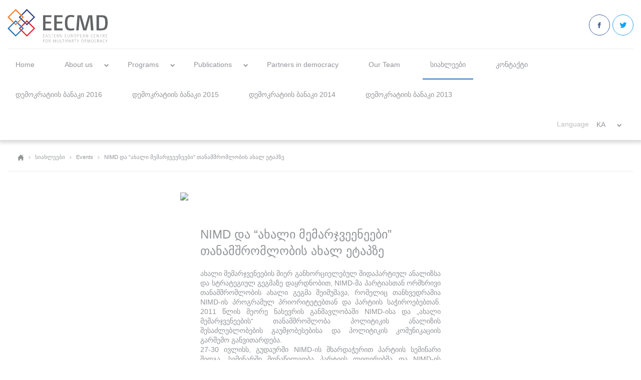

--- FILE ---
content_type: text/html; charset=UTF-8
request_url: https://eecmd.org/ka/nimd-%E1%83%93%E1%83%90-%E1%83%90%E1%83%AE%E1%83%90%E1%83%9A%E1%83%98-%E1%83%9B%E1%83%94%E1%83%9B%E1%83%90%E1%83%A0%E1%83%AF%E1%83%95%E1%83%94%E1%83%94%E1%83%9C%E1%83%94%E1%83%94%E1%83%91/
body_size: 9057
content:

<!doctype html>
<html lang="ka-GE">
  <head>
  <meta charset="utf-8">
  <meta http-equiv="x-ua-compatible" content="ie=edge">
  <meta name="viewport" content="width=device-width, initial-scale=1">
  <meta name='robots' content='index, follow, max-image-preview:large, max-snippet:-1, max-video-preview:-1' />
<link rel="alternate" hreflang="ge" href="https://eecmd.org/ka/nimd-%e1%83%93%e1%83%90-%e1%83%90%e1%83%ae%e1%83%90%e1%83%9a%e1%83%98-%e1%83%9b%e1%83%94%e1%83%9b%e1%83%90%e1%83%a0%e1%83%af%e1%83%95%e1%83%94%e1%83%94%e1%83%9c%e1%83%94%e1%83%94%e1%83%91/" />

	<!-- This site is optimized with the Yoast SEO plugin v24.9 - https://yoast.com/wordpress/plugins/seo/ -->
	<title>NIMD და “ახალი მემარჯვეენეები” თანამშრომლობის ახალ ეტაპზე - EECMD</title>
	<link rel="canonical" href="https://eecmd.org/ka/nimd-და-ახალი-მემარჯვეენეებ/" />
	<meta property="og:locale" content="ka_GE" />
	<meta property="og:type" content="article" />
	<meta property="og:title" content="NIMD და “ახალი მემარჯვეენეები” თანამშრომლობის ახალ ეტაპზე - EECMD" />
	<meta property="og:url" content="https://eecmd.org/ka/nimd-და-ახალი-მემარჯვეენეებ/" />
	<meta property="og:site_name" content="EECMD" />
	<meta property="article:publisher" content="https://www.facebook.com/EECMD" />
	<meta property="article:published_time" content="2017-08-21T09:57:09+00:00" />
	<meta property="article:modified_time" content="2017-08-24T09:58:01+00:00" />
	<meta name="author" content="EECMD" />
	<meta name="twitter:card" content="summary_large_image" />
	<meta name="twitter:creator" content="@EECMD_ORG" />
	<meta name="twitter:site" content="@EECMD_ORG" />
	<meta name="twitter:label1" content="Written by" />
	<meta name="twitter:data1" content="EECMD" />
	<script type="application/ld+json" class="yoast-schema-graph">{"@context":"https://schema.org","@graph":[{"@type":"Article","@id":"https://eecmd.org/ka/nimd-%e1%83%93%e1%83%90-%e1%83%90%e1%83%ae%e1%83%90%e1%83%9a%e1%83%98-%e1%83%9b%e1%83%94%e1%83%9b%e1%83%90%e1%83%a0%e1%83%af%e1%83%95%e1%83%94%e1%83%94%e1%83%9c%e1%83%94%e1%83%94%e1%83%91/#article","isPartOf":{"@id":"https://eecmd.org/ka/nimd-%e1%83%93%e1%83%90-%e1%83%90%e1%83%ae%e1%83%90%e1%83%9a%e1%83%98-%e1%83%9b%e1%83%94%e1%83%9b%e1%83%90%e1%83%a0%e1%83%af%e1%83%95%e1%83%94%e1%83%94%e1%83%9c%e1%83%94%e1%83%94%e1%83%91/"},"author":{"name":"EECMD","@id":"https://eecmd.org/#/schema/person/3c17a51728757764b210939b4e373528"},"headline":"NIMD და “ახალი მემარჯვეენეები” თანამშრომლობის ახალ ეტაპზე","datePublished":"2017-08-21T09:57:09+00:00","dateModified":"2017-08-24T09:58:01+00:00","mainEntityOfPage":{"@id":"https://eecmd.org/ka/nimd-%e1%83%93%e1%83%90-%e1%83%90%e1%83%ae%e1%83%90%e1%83%9a%e1%83%98-%e1%83%9b%e1%83%94%e1%83%9b%e1%83%90%e1%83%a0%e1%83%af%e1%83%95%e1%83%94%e1%83%94%e1%83%9c%e1%83%94%e1%83%94%e1%83%91/"},"wordCount":1,"commentCount":0,"publisher":{"@id":"https://eecmd.org/#organization"},"articleSection":["Events","Georgia","Political Parties"],"inLanguage":"ka-GE","potentialAction":[{"@type":"CommentAction","name":"Comment","target":["https://eecmd.org/ka/nimd-%e1%83%93%e1%83%90-%e1%83%90%e1%83%ae%e1%83%90%e1%83%9a%e1%83%98-%e1%83%9b%e1%83%94%e1%83%9b%e1%83%90%e1%83%a0%e1%83%af%e1%83%95%e1%83%94%e1%83%94%e1%83%9c%e1%83%94%e1%83%94%e1%83%91/#respond"]}]},{"@type":"WebPage","@id":"https://eecmd.org/ka/nimd-%e1%83%93%e1%83%90-%e1%83%90%e1%83%ae%e1%83%90%e1%83%9a%e1%83%98-%e1%83%9b%e1%83%94%e1%83%9b%e1%83%90%e1%83%a0%e1%83%af%e1%83%95%e1%83%94%e1%83%94%e1%83%9c%e1%83%94%e1%83%94%e1%83%91/","url":"https://eecmd.org/ka/nimd-%e1%83%93%e1%83%90-%e1%83%90%e1%83%ae%e1%83%90%e1%83%9a%e1%83%98-%e1%83%9b%e1%83%94%e1%83%9b%e1%83%90%e1%83%a0%e1%83%af%e1%83%95%e1%83%94%e1%83%94%e1%83%9c%e1%83%94%e1%83%94%e1%83%91/","name":"NIMD და “ახალი მემარჯვეენეები” თანამშრომლობის ახალ ეტაპზე - EECMD","isPartOf":{"@id":"https://eecmd.org/#website"},"datePublished":"2017-08-21T09:57:09+00:00","dateModified":"2017-08-24T09:58:01+00:00","breadcrumb":{"@id":"https://eecmd.org/ka/nimd-%e1%83%93%e1%83%90-%e1%83%90%e1%83%ae%e1%83%90%e1%83%9a%e1%83%98-%e1%83%9b%e1%83%94%e1%83%9b%e1%83%90%e1%83%a0%e1%83%af%e1%83%95%e1%83%94%e1%83%94%e1%83%9c%e1%83%94%e1%83%94%e1%83%91/#breadcrumb"},"inLanguage":"ka-GE","potentialAction":[{"@type":"ReadAction","target":["https://eecmd.org/ka/nimd-%e1%83%93%e1%83%90-%e1%83%90%e1%83%ae%e1%83%90%e1%83%9a%e1%83%98-%e1%83%9b%e1%83%94%e1%83%9b%e1%83%90%e1%83%a0%e1%83%af%e1%83%95%e1%83%94%e1%83%94%e1%83%9c%e1%83%94%e1%83%94%e1%83%91/"]}]},{"@type":"BreadcrumbList","@id":"https://eecmd.org/ka/nimd-%e1%83%93%e1%83%90-%e1%83%90%e1%83%ae%e1%83%90%e1%83%9a%e1%83%98-%e1%83%9b%e1%83%94%e1%83%9b%e1%83%90%e1%83%a0%e1%83%af%e1%83%95%e1%83%94%e1%83%94%e1%83%9c%e1%83%94%e1%83%94%e1%83%91/#breadcrumb","itemListElement":[{"@type":"ListItem","position":1,"name":"Home","item":"https://eecmd.org/ka/"},{"@type":"ListItem","position":2,"name":"სიახლეები","item":"https://eecmd.org/ka/news/"},{"@type":"ListItem","position":3,"name":"NIMD და “ახალი მემარჯვეენეები” თანამშრომლობის ახალ ეტაპზე"}]},{"@type":"WebSite","@id":"https://eecmd.org/#website","url":"https://eecmd.org/","name":"EECMD","description":"Eastern European Centre for Multiparty Democracy","publisher":{"@id":"https://eecmd.org/#organization"},"potentialAction":[{"@type":"SearchAction","target":{"@type":"EntryPoint","urlTemplate":"https://eecmd.org/?s={search_term_string}"},"query-input":{"@type":"PropertyValueSpecification","valueRequired":true,"valueName":"search_term_string"}}],"inLanguage":"ka-GE"},{"@type":"Organization","@id":"https://eecmd.org/#organization","name":"EECMD","url":"https://eecmd.org/","logo":{"@type":"ImageObject","inLanguage":"ka-GE","@id":"https://eecmd.org/#/schema/logo/image/","url":"https://eecmd.org/wp-content/uploads/2020/02/EECMD_logo_EN-tran-1.png","contentUrl":"https://eecmd.org/wp-content/uploads/2020/02/EECMD_logo_EN-tran-1.png","width":500,"height":353,"caption":"EECMD"},"image":{"@id":"https://eecmd.org/#/schema/logo/image/"},"sameAs":["https://www.facebook.com/EECMD","https://x.com/EECMD_ORG"]},{"@type":"Person","@id":"https://eecmd.org/#/schema/person/3c17a51728757764b210939b4e373528","name":"EECMD","image":{"@type":"ImageObject","inLanguage":"ka-GE","@id":"https://eecmd.org/#/schema/person/image/","url":"https://secure.gravatar.com/avatar/b703295763e4a010d6886ad0a5d0d80849537a37ac786abcab4772d75eb3fd36?s=96&d=mm&r=g","contentUrl":"https://secure.gravatar.com/avatar/b703295763e4a010d6886ad0a5d0d80849537a37ac786abcab4772d75eb3fd36?s=96&d=mm&r=g","caption":"EECMD"},"url":"https://eecmd.org/ka/author/eecmd/"}]}</script>
	<!-- / Yoast SEO plugin. -->


<link rel="alternate" type="application/rss+xml" title="EECMD &raquo; NIMD და “ახალი მემარჯვეენეები” თანამშრომლობის ახალ ეტაპზე კომენტარების RSS-არხი" href="https://eecmd.org/ka/nimd-%e1%83%93%e1%83%90-%e1%83%90%e1%83%ae%e1%83%90%e1%83%9a%e1%83%98-%e1%83%9b%e1%83%94%e1%83%9b%e1%83%90%e1%83%a0%e1%83%af%e1%83%95%e1%83%94%e1%83%94%e1%83%9c%e1%83%94%e1%83%94%e1%83%91/feed/" />
<link rel="alternate" title="oEmbed (JSON)" type="application/json+oembed" href="https://eecmd.org/ka/wp-json/oembed/1.0/embed?url=https%3A%2F%2Feecmd.org%2Fka%2Fnimd-%25e1%2583%2593%25e1%2583%2590-%25e1%2583%2590%25e1%2583%25ae%25e1%2583%2590%25e1%2583%259a%25e1%2583%2598-%25e1%2583%259b%25e1%2583%2594%25e1%2583%259b%25e1%2583%2590%25e1%2583%25a0%25e1%2583%25af%25e1%2583%2595%25e1%2583%2594%25e1%2583%2594%25e1%2583%259c%25e1%2583%2594%25e1%2583%2594%25e1%2583%2591%2F" />
<link rel="alternate" title="oEmbed (XML)" type="text/xml+oembed" href="https://eecmd.org/ka/wp-json/oembed/1.0/embed?url=https%3A%2F%2Feecmd.org%2Fka%2Fnimd-%25e1%2583%2593%25e1%2583%2590-%25e1%2583%2590%25e1%2583%25ae%25e1%2583%2590%25e1%2583%259a%25e1%2583%2598-%25e1%2583%259b%25e1%2583%2594%25e1%2583%259b%25e1%2583%2590%25e1%2583%25a0%25e1%2583%25af%25e1%2583%2595%25e1%2583%2594%25e1%2583%2594%25e1%2583%259c%25e1%2583%2594%25e1%2583%2594%25e1%2583%2591%2F&#038;format=xml" />
<style id='wp-img-auto-sizes-contain-inline-css' type='text/css'>
img:is([sizes=auto i],[sizes^="auto," i]){contain-intrinsic-size:3000px 1500px}
/*# sourceURL=wp-img-auto-sizes-contain-inline-css */
</style>
<style id='wp-emoji-styles-inline-css' type='text/css'>

	img.wp-smiley, img.emoji {
		display: inline !important;
		border: none !important;
		box-shadow: none !important;
		height: 1em !important;
		width: 1em !important;
		margin: 0 0.07em !important;
		vertical-align: -0.1em !important;
		background: none !important;
		padding: 0 !important;
	}
/*# sourceURL=wp-emoji-styles-inline-css */
</style>
<link rel='stylesheet' id='wp-block-library-css' href='https://eecmd.org/wp-includes/css/dist/block-library/style.min.css?ver=6.9' type='text/css' media='all' />
<style id='global-styles-inline-css' type='text/css'>
:root{--wp--preset--aspect-ratio--square: 1;--wp--preset--aspect-ratio--4-3: 4/3;--wp--preset--aspect-ratio--3-4: 3/4;--wp--preset--aspect-ratio--3-2: 3/2;--wp--preset--aspect-ratio--2-3: 2/3;--wp--preset--aspect-ratio--16-9: 16/9;--wp--preset--aspect-ratio--9-16: 9/16;--wp--preset--color--black: #000000;--wp--preset--color--cyan-bluish-gray: #abb8c3;--wp--preset--color--white: #ffffff;--wp--preset--color--pale-pink: #f78da7;--wp--preset--color--vivid-red: #cf2e2e;--wp--preset--color--luminous-vivid-orange: #ff6900;--wp--preset--color--luminous-vivid-amber: #fcb900;--wp--preset--color--light-green-cyan: #7bdcb5;--wp--preset--color--vivid-green-cyan: #00d084;--wp--preset--color--pale-cyan-blue: #8ed1fc;--wp--preset--color--vivid-cyan-blue: #0693e3;--wp--preset--color--vivid-purple: #9b51e0;--wp--preset--gradient--vivid-cyan-blue-to-vivid-purple: linear-gradient(135deg,rgb(6,147,227) 0%,rgb(155,81,224) 100%);--wp--preset--gradient--light-green-cyan-to-vivid-green-cyan: linear-gradient(135deg,rgb(122,220,180) 0%,rgb(0,208,130) 100%);--wp--preset--gradient--luminous-vivid-amber-to-luminous-vivid-orange: linear-gradient(135deg,rgb(252,185,0) 0%,rgb(255,105,0) 100%);--wp--preset--gradient--luminous-vivid-orange-to-vivid-red: linear-gradient(135deg,rgb(255,105,0) 0%,rgb(207,46,46) 100%);--wp--preset--gradient--very-light-gray-to-cyan-bluish-gray: linear-gradient(135deg,rgb(238,238,238) 0%,rgb(169,184,195) 100%);--wp--preset--gradient--cool-to-warm-spectrum: linear-gradient(135deg,rgb(74,234,220) 0%,rgb(151,120,209) 20%,rgb(207,42,186) 40%,rgb(238,44,130) 60%,rgb(251,105,98) 80%,rgb(254,248,76) 100%);--wp--preset--gradient--blush-light-purple: linear-gradient(135deg,rgb(255,206,236) 0%,rgb(152,150,240) 100%);--wp--preset--gradient--blush-bordeaux: linear-gradient(135deg,rgb(254,205,165) 0%,rgb(254,45,45) 50%,rgb(107,0,62) 100%);--wp--preset--gradient--luminous-dusk: linear-gradient(135deg,rgb(255,203,112) 0%,rgb(199,81,192) 50%,rgb(65,88,208) 100%);--wp--preset--gradient--pale-ocean: linear-gradient(135deg,rgb(255,245,203) 0%,rgb(182,227,212) 50%,rgb(51,167,181) 100%);--wp--preset--gradient--electric-grass: linear-gradient(135deg,rgb(202,248,128) 0%,rgb(113,206,126) 100%);--wp--preset--gradient--midnight: linear-gradient(135deg,rgb(2,3,129) 0%,rgb(40,116,252) 100%);--wp--preset--font-size--small: 13px;--wp--preset--font-size--medium: 20px;--wp--preset--font-size--large: 36px;--wp--preset--font-size--x-large: 42px;--wp--preset--spacing--20: 0.44rem;--wp--preset--spacing--30: 0.67rem;--wp--preset--spacing--40: 1rem;--wp--preset--spacing--50: 1.5rem;--wp--preset--spacing--60: 2.25rem;--wp--preset--spacing--70: 3.38rem;--wp--preset--spacing--80: 5.06rem;--wp--preset--shadow--natural: 6px 6px 9px rgba(0, 0, 0, 0.2);--wp--preset--shadow--deep: 12px 12px 50px rgba(0, 0, 0, 0.4);--wp--preset--shadow--sharp: 6px 6px 0px rgba(0, 0, 0, 0.2);--wp--preset--shadow--outlined: 6px 6px 0px -3px rgb(255, 255, 255), 6px 6px rgb(0, 0, 0);--wp--preset--shadow--crisp: 6px 6px 0px rgb(0, 0, 0);}:where(.is-layout-flex){gap: 0.5em;}:where(.is-layout-grid){gap: 0.5em;}body .is-layout-flex{display: flex;}.is-layout-flex{flex-wrap: wrap;align-items: center;}.is-layout-flex > :is(*, div){margin: 0;}body .is-layout-grid{display: grid;}.is-layout-grid > :is(*, div){margin: 0;}:where(.wp-block-columns.is-layout-flex){gap: 2em;}:where(.wp-block-columns.is-layout-grid){gap: 2em;}:where(.wp-block-post-template.is-layout-flex){gap: 1.25em;}:where(.wp-block-post-template.is-layout-grid){gap: 1.25em;}.has-black-color{color: var(--wp--preset--color--black) !important;}.has-cyan-bluish-gray-color{color: var(--wp--preset--color--cyan-bluish-gray) !important;}.has-white-color{color: var(--wp--preset--color--white) !important;}.has-pale-pink-color{color: var(--wp--preset--color--pale-pink) !important;}.has-vivid-red-color{color: var(--wp--preset--color--vivid-red) !important;}.has-luminous-vivid-orange-color{color: var(--wp--preset--color--luminous-vivid-orange) !important;}.has-luminous-vivid-amber-color{color: var(--wp--preset--color--luminous-vivid-amber) !important;}.has-light-green-cyan-color{color: var(--wp--preset--color--light-green-cyan) !important;}.has-vivid-green-cyan-color{color: var(--wp--preset--color--vivid-green-cyan) !important;}.has-pale-cyan-blue-color{color: var(--wp--preset--color--pale-cyan-blue) !important;}.has-vivid-cyan-blue-color{color: var(--wp--preset--color--vivid-cyan-blue) !important;}.has-vivid-purple-color{color: var(--wp--preset--color--vivid-purple) !important;}.has-black-background-color{background-color: var(--wp--preset--color--black) !important;}.has-cyan-bluish-gray-background-color{background-color: var(--wp--preset--color--cyan-bluish-gray) !important;}.has-white-background-color{background-color: var(--wp--preset--color--white) !important;}.has-pale-pink-background-color{background-color: var(--wp--preset--color--pale-pink) !important;}.has-vivid-red-background-color{background-color: var(--wp--preset--color--vivid-red) !important;}.has-luminous-vivid-orange-background-color{background-color: var(--wp--preset--color--luminous-vivid-orange) !important;}.has-luminous-vivid-amber-background-color{background-color: var(--wp--preset--color--luminous-vivid-amber) !important;}.has-light-green-cyan-background-color{background-color: var(--wp--preset--color--light-green-cyan) !important;}.has-vivid-green-cyan-background-color{background-color: var(--wp--preset--color--vivid-green-cyan) !important;}.has-pale-cyan-blue-background-color{background-color: var(--wp--preset--color--pale-cyan-blue) !important;}.has-vivid-cyan-blue-background-color{background-color: var(--wp--preset--color--vivid-cyan-blue) !important;}.has-vivid-purple-background-color{background-color: var(--wp--preset--color--vivid-purple) !important;}.has-black-border-color{border-color: var(--wp--preset--color--black) !important;}.has-cyan-bluish-gray-border-color{border-color: var(--wp--preset--color--cyan-bluish-gray) !important;}.has-white-border-color{border-color: var(--wp--preset--color--white) !important;}.has-pale-pink-border-color{border-color: var(--wp--preset--color--pale-pink) !important;}.has-vivid-red-border-color{border-color: var(--wp--preset--color--vivid-red) !important;}.has-luminous-vivid-orange-border-color{border-color: var(--wp--preset--color--luminous-vivid-orange) !important;}.has-luminous-vivid-amber-border-color{border-color: var(--wp--preset--color--luminous-vivid-amber) !important;}.has-light-green-cyan-border-color{border-color: var(--wp--preset--color--light-green-cyan) !important;}.has-vivid-green-cyan-border-color{border-color: var(--wp--preset--color--vivid-green-cyan) !important;}.has-pale-cyan-blue-border-color{border-color: var(--wp--preset--color--pale-cyan-blue) !important;}.has-vivid-cyan-blue-border-color{border-color: var(--wp--preset--color--vivid-cyan-blue) !important;}.has-vivid-purple-border-color{border-color: var(--wp--preset--color--vivid-purple) !important;}.has-vivid-cyan-blue-to-vivid-purple-gradient-background{background: var(--wp--preset--gradient--vivid-cyan-blue-to-vivid-purple) !important;}.has-light-green-cyan-to-vivid-green-cyan-gradient-background{background: var(--wp--preset--gradient--light-green-cyan-to-vivid-green-cyan) !important;}.has-luminous-vivid-amber-to-luminous-vivid-orange-gradient-background{background: var(--wp--preset--gradient--luminous-vivid-amber-to-luminous-vivid-orange) !important;}.has-luminous-vivid-orange-to-vivid-red-gradient-background{background: var(--wp--preset--gradient--luminous-vivid-orange-to-vivid-red) !important;}.has-very-light-gray-to-cyan-bluish-gray-gradient-background{background: var(--wp--preset--gradient--very-light-gray-to-cyan-bluish-gray) !important;}.has-cool-to-warm-spectrum-gradient-background{background: var(--wp--preset--gradient--cool-to-warm-spectrum) !important;}.has-blush-light-purple-gradient-background{background: var(--wp--preset--gradient--blush-light-purple) !important;}.has-blush-bordeaux-gradient-background{background: var(--wp--preset--gradient--blush-bordeaux) !important;}.has-luminous-dusk-gradient-background{background: var(--wp--preset--gradient--luminous-dusk) !important;}.has-pale-ocean-gradient-background{background: var(--wp--preset--gradient--pale-ocean) !important;}.has-electric-grass-gradient-background{background: var(--wp--preset--gradient--electric-grass) !important;}.has-midnight-gradient-background{background: var(--wp--preset--gradient--midnight) !important;}.has-small-font-size{font-size: var(--wp--preset--font-size--small) !important;}.has-medium-font-size{font-size: var(--wp--preset--font-size--medium) !important;}.has-large-font-size{font-size: var(--wp--preset--font-size--large) !important;}.has-x-large-font-size{font-size: var(--wp--preset--font-size--x-large) !important;}
/*# sourceURL=global-styles-inline-css */
</style>

<style id='classic-theme-styles-inline-css' type='text/css'>
/*! This file is auto-generated */
.wp-block-button__link{color:#fff;background-color:#32373c;border-radius:9999px;box-shadow:none;text-decoration:none;padding:calc(.667em + 2px) calc(1.333em + 2px);font-size:1.125em}.wp-block-file__button{background:#32373c;color:#fff;text-decoration:none}
/*# sourceURL=/wp-includes/css/classic-themes.min.css */
</style>
<link rel='stylesheet' id='wpml-legacy-dropdown-0-css' href='https://eecmd.org/wp-content/plugins/sitepress-multilingual-cms/templates/language-switchers/legacy-dropdown/style.min.css?ver=1' type='text/css' media='all' />
<link rel='stylesheet' id='wpml-legacy-horizontal-list-0-css' href='https://eecmd.org/wp-content/plugins/sitepress-multilingual-cms/templates/language-switchers/legacy-list-horizontal/style.min.css?ver=1' type='text/css' media='all' />
<link rel='stylesheet' id='sage/css-css' href='https://eecmd.org/wp-content/themes/eecmd/dist/styles/main.css' type='text/css' media='all' />
<script type="text/javascript" src="https://eecmd.org/wp-content/plugins/sitepress-multilingual-cms/templates/language-switchers/legacy-dropdown/script.min.js?ver=1" id="wpml-legacy-dropdown-0-js"></script>
<script type="text/javascript" src="https://eecmd.org/wp-includes/js/jquery/jquery.min.js?ver=3.7.1" id="jquery-core-js"></script>
<script type="text/javascript" src="https://eecmd.org/wp-includes/js/jquery/jquery-migrate.min.js?ver=3.4.1" id="jquery-migrate-js"></script>
<link rel="https://api.w.org/" href="https://eecmd.org/ka/wp-json/" /><link rel="alternate" title="JSON" type="application/json" href="https://eecmd.org/ka/wp-json/wp/v2/posts/1524" /><link rel="EditURI" type="application/rsd+xml" title="RSD" href="https://eecmd.org/xmlrpc.php?rsd" />
<meta name="generator" content="WordPress 6.9" />
<link rel='shortlink' href='https://eecmd.org/ka/?p=1524' />
<meta name="generator" content="WPML ver:4.7.6 stt:1,64,55;" />
<link rel="icon" href="https://eecmd.org/wp-content/uploads/2017/08/cropped-EECMD_logo_CMYK_EN1-32x32.jpg" sizes="32x32" />
<link rel="icon" href="https://eecmd.org/wp-content/uploads/2017/08/cropped-EECMD_logo_CMYK_EN1-192x192.jpg" sizes="192x192" />
<link rel="apple-touch-icon" href="https://eecmd.org/wp-content/uploads/2017/08/cropped-EECMD_logo_CMYK_EN1-180x180.jpg" />
<meta name="msapplication-TileImage" content="https://eecmd.org/wp-content/uploads/2017/08/cropped-EECMD_logo_CMYK_EN1-270x270.jpg" />
  <!-- Global site tag (gtag.js) - Google Analytics -->
  <script async src="https://www.googletagmanager.com/gtag/js?id=UA-178675609-2"></script>
  <script>
	  window.dataLayer = window.dataLayer || [];
	  function gtag(){dataLayer.push(arguments);}
	  gtag('js', new Date());

	  gtag('config', 'UA-178675609-2');
	</script>
</head>
  <body class="wp-singular post-template-default single single-post postid-1524 single-format-standard wp-theme-eecmd nimd-%e1%83%93%e1%83%90-%e1%83%90%e1%83%ae%e1%83%90%e1%83%9a%e1%83%98-%e1%83%9b%e1%83%94%e1%83%9b%e1%83%90%e1%83%a0%e1%83%af%e1%83%95%e1%83%94%e1%83%94%e1%83%9c%e1%83%94%e1%83%94%e1%83%91">

    <script>
    window.fbAsyncInit = function() {
      FB.init({
        appId      : '1800895143260017',
        xfbml      : true,
        version    : 'v2.10'
      });
      FB.AppEvents.logPageView();
    };

    (function(d, s, id){
      var js, fjs = d.getElementsByTagName(s)[0];
      if (d.getElementById(id)) {return;}
      js = d.createElement(s); js.id = id;
      js.src = "//connect.facebook.net/en_US/sdk.js";
      fjs.parentNode.insertBefore(js, fjs);
    }(document, 'script', 'facebook-jssdk'));
    </script>

    <div class="eecmd-page">
    <!--[if IE]>
      <div class="alert alert-warning">
        You are using an <strong>outdated</strong> browser. Please <a href="http://browsehappy.com/">upgrade your browser</a> to improve your experience.      </div>
    <![endif]-->
    <header class="banner">
  <div class="container">

    <button type="button" data-target="#navbarCollapse" class="navbar-toggle">
        <span class="sr-only">Toggle navigation</span>
        <span class="icon-bar"></span>
        <span class="icon-bar"></span>
        <span class="icon-bar"></span>
    </button>

    <div class="header hlp-dt-flex flex-jcsb flex-aic">
      <a class="brand" href="https://eecmd.org/ka/">EECMD</a>
      <div class="social-icons hidden-xs hlp-mt-15 hlp-flex">
        <a href="" target="_blank" class="icon-fb hlp-mr-5">
          <svg xmlns="http://www.w3.org/2000/svg" viewBox="516.5 31.5 43 43">
    <defs>
        <style>
            .fb-outline {
                fill: #fff;
                stroke: #3b5997
            }

            .fb-icon {
                fill: #3b5997
            }
        </style>
    </defs>
    <g id="icon-fb" data-name="Group 32" transform="translate(-830)">
        <path id="Path_184" data-name="Path 184" class="fb-outline" d="M21 0A21 21 0 1 1 0 21 21 21 0 0 1 21 0z" transform="translate(1347 32)" />
        <path id="iconmonstr-facebook-1" class="fb-icon" d="M7.5 3.995H6v2h1.5v5.992H10V5.992h1.819l.179-2h-2v-.83c0-.477.1-.666.557-.666h1.441V0h-1.9C8.295 0 7.5.79 7.5 2.3z" transform="translate(1358.752 47.504)" />
    </g>
</svg>
        </a>
        <a href="" target="_blank" class="icon-twitter">
          <svg xmlns="http://www.w3.org/2000/svg" viewBox="568.5 31.5 43 43">
  <defs>
    <style>
      .twitter-outline {
        fill: #fff;
        stroke: #1ca1f2;
      }

      .twitter-icon {
        fill: #1ca1f2;
      }
    </style>
  </defs>
  <g id="icon-twitter" data-name="Group 42" transform="translate(-830)">
    <path id="Path_194" data-name="Path 194" class="twitter-outline" d="M21,0A21,21,0,1,1,0,21,21,21,0,0,1,21,0Z" transform="translate(1399 32)"/>
    <path id="iconmonstr-twitter-1" class="twitter-icon" d="M14.136,3.608a5.79,5.79,0,0,1-1.666.456,2.9,2.9,0,0,0,1.275-1.6,5.81,5.81,0,0,1-1.842.7A2.9,2.9,0,0,0,6.961,5.809,8.233,8.233,0,0,1,.984,2.779a2.9,2.9,0,0,0,.9,3.872A2.888,2.888,0,0,1,.568,6.288a2.9,2.9,0,0,0,2.326,2.88,2.907,2.907,0,0,1-1.31.049,2.9,2.9,0,0,0,2.709,2.014A5.831,5.831,0,0,1,0,12.433a8.21,8.21,0,0,0,4.446,1.3,8.2,8.2,0,0,0,8.243-8.627,5.9,5.9,0,0,0,1.447-1.5Z" transform="translate(1413.39 45.256)"/>
  </g>
</svg>
        </a>
      </div>
    </div>

    <div class="header-hr"></div>

    <nav class="nav-primary navbar">
      <div id="navbarCollapse">
      <div class="menu-primary-nav-container"><ul id="menu-primary-nav" class="nav navbar-nav menu-primary-nav"><li id="menu-item-22" class="menu-item menu-item-type-custom menu-item-object-custom menu-item-22"><a href="https://eecmd.org/">Home</a></li>
<li id="menu-item-120" class="menu-item menu-item-type-custom menu-item-object-custom menu-item-has-children menu-item-120"><a href="#">About us</a>
<ul class="sub-menu">
	<li id="menu-item-27" class="menu-item menu-item-type-post_type menu-item-object-page menu-item-27"><a href="https://eecmd.org/ka/%e1%83%a1%e1%83%90%e1%83%a5%e1%83%90%e1%83%a0%e1%83%97%e1%83%95%e1%83%94%e1%83%9a%e1%83%9d-2/">საქართველო</a></li>
	<li id="menu-item-29" class="menu-item menu-item-type-post_type menu-item-object-page menu-item-29"><a href="https://eecmd.org/ka/%e1%83%a3%e1%83%99%e1%83%a0%e1%83%90%e1%83%98%e1%83%9c%e1%83%90-2/">უკრაინა</a></li>
	<li id="menu-item-4430" class="menu-item menu-item-type-post_type menu-item-object-page menu-item-4430"><a href="https://eecmd.org/ka/%e1%83%a1%e1%83%94%e1%83%a5%e1%83%a1%e1%83%a3%e1%83%90%e1%83%9a%e1%83%a3%e1%83%a0%e1%83%98-%e1%83%a8%e1%83%94%e1%83%95%e1%83%98%e1%83%ac%e1%83%a0%e1%83%9d%e1%83%94%e1%83%91%e1%83%98%e1%83%a1/">სექსუალური შევიწროების საწინააღმდეგო პოლიტიკა</a></li>
</ul>
</li>
<li id="menu-item-142" class="menu-item menu-item-type-custom menu-item-object-custom menu-item-has-children menu-item-142"><a href="#">Programs</a>
<ul class="sub-menu">
	<li id="menu-item-454" class="menu-item menu-item-type-post_type menu-item-object-page menu-item-454"><a href="https://eecmd.org/ka/%e1%83%9e%e1%83%9d%e1%83%9a%e1%83%98%e1%83%a2%e1%83%98%e1%83%99%e1%83%a3%e1%83%a0%e1%83%98-%e1%83%9e%e1%83%90%e1%83%a0%e1%83%a2%e1%83%98%e1%83%94%e1%83%91%e1%83%98/">პოლიტიკური პარტიები</a></li>
	<li id="menu-item-143" class="menu-item menu-item-type-post_type menu-item-object-page menu-item-has-children menu-item-143"><a href="https://eecmd.org/ka/%e1%83%9e%e1%83%9d%e1%83%9a%e1%83%98%e1%83%a2%e1%83%98%e1%83%99%e1%83%a3%e1%83%a0%e1%83%98-%e1%83%92%e1%83%90%e1%83%9c%e1%83%90%e1%83%97%e1%83%9a%e1%83%94%e1%83%91%e1%83%90/">პოლიტიკური განათლება</a>
	<ul class="sub-menu">
		<li id="menu-item-2078" class="menu-item menu-item-type-post_type menu-item-object-page menu-item-2078"><a href="https://eecmd.org/ka/%e1%83%93%e1%83%94%e1%83%9b%e1%83%9d%e1%83%99%e1%83%a0%e1%83%90%e1%83%a2%e1%83%98%e1%83%98%e1%83%a1-%e1%83%a1%e1%83%99%e1%83%9d%e1%83%9a%e1%83%94%e1%83%91%e1%83%98-2/">დემოკრატიის სკოლები</a></li>
		<li id="menu-item-2077" class="menu-item menu-item-type-post_type menu-item-object-page menu-item-has-children menu-item-2077"><a href="https://eecmd.org/ka/democracy-leader-awards/">დემოკრატიის ლიდერის ჯილდო</a>
		<ul class="sub-menu">
			<li id="menu-item-2116" class="menu-item menu-item-type-post_type menu-item-object-page menu-item-2116"><a href="https://eecmd.org/ka/%e1%83%93%e1%83%94%e1%83%9b%e1%83%9d%e1%83%99%e1%83%a0%e1%83%90%e1%83%a2%e1%83%98%e1%83%98%e1%83%a1-%e1%83%9a%e1%83%98%e1%83%93%e1%83%94%e1%83%a0%e1%83%98-2016/">დემოკრატიის ლიდერი 2016</a></li>
			<li id="menu-item-6275" class="menu-item menu-item-type-post_type menu-item-object-page menu-item-6275"><a href="https://eecmd.org/ka/%e1%83%93%e1%83%94%e1%83%9b%e1%83%9d%e1%83%99%e1%83%a0%e1%83%90%e1%83%a2%e1%83%98%e1%83%98%e1%83%a1-%e1%83%9a%e1%83%98%e1%83%93%e1%83%94%e1%83%a0%e1%83%98-2021/">დემოკრატიის ლიდერი 2021</a></li>
		</ul>
</li>
	</ul>
</li>
	<li id="menu-item-514" class="menu-item menu-item-type-post_type menu-item-object-page menu-item-514"><a href="https://eecmd.org/ka/%e1%83%a0%e1%83%94%e1%83%92%e1%83%98%e1%83%9d%e1%83%9c%e1%83%a3%e1%83%9a%e1%83%98-%e1%83%9e%e1%83%9d%e1%83%9a%e1%83%98%e1%83%a2%e1%83%98%e1%83%99%e1%83%a3%e1%83%a0%e1%83%98-%e1%83%93%e1%83%98%e1%83%90/">რეგიონული პოლიტიკური დიალოგი</a></li>
</ul>
</li>
<li id="menu-item-49" class="menu-item menu-item-type-post_type_archive menu-item-object-cpt_publications menu-item-has-children menu-item-49"><a href="https://eecmd.org/ka/publication/">Publications</a>
<ul class="sub-menu">
	<li id="menu-item-5989" class="menu-item menu-item-type-taxonomy menu-item-object-publications_category menu-item-5989"><a href="https://eecmd.org/ka/publication/category/citizen-vision-documents/">Citizen Vision Documents</a></li>
</ul>
</li>
<li id="menu-item-28" class="menu-item menu-item-type-post_type menu-item-object-page menu-item-28"><a href="https://eecmd.org/ka/partners/">Partners in democracy</a></li>
<li id="menu-item-99" class="menu-item menu-item-type-post_type_archive menu-item-object-cpt_teams menu-item-99"><a href="https://eecmd.org/ka/team/">Our Team</a></li>
<li id="menu-item-36" class="news-archive menu-item menu-item-type-post_type menu-item-object-page current_page_parent menu-item-36"><a href="https://eecmd.org/ka/news/">სიახლეები</a></li>
<li id="menu-item-26" class="menu-item menu-item-type-post_type menu-item-object-page menu-item-26"><a href="https://eecmd.org/ka/%e1%83%99%e1%83%9d%e1%83%9c%e1%83%a2%e1%83%90%e1%83%a5%e1%83%a2%e1%83%98-2/">კონტაქტი</a></li>
<li id="menu-item-2149" class="menu-item menu-item-type-post_type menu-item-object-page menu-item-2149"><a href="https://eecmd.org/ka/%e1%83%93%e1%83%94%e1%83%9b%e1%83%9d%e1%83%99%e1%83%a0%e1%83%90%e1%83%a2%e1%83%98%e1%83%98%e1%83%a1-%e1%83%91%e1%83%90%e1%83%9c%e1%83%90%e1%83%99%e1%83%98-2016/">დემოკრატიის ბანაკი 2016</a></li>
<li id="menu-item-2150" class="menu-item menu-item-type-post_type menu-item-object-page menu-item-2150"><a href="https://eecmd.org/ka/%e1%83%93%e1%83%94%e1%83%9b%e1%83%9d%e1%83%99%e1%83%a0%e1%83%90%e1%83%a2%e1%83%98%e1%83%98%e1%83%a1-%e1%83%91%e1%83%90%e1%83%9c%e1%83%90%e1%83%99%e1%83%98-2015/">დემოკრატიის ბანაკი 2015</a></li>
<li id="menu-item-2151" class="menu-item menu-item-type-post_type menu-item-object-page menu-item-2151"><a href="https://eecmd.org/ka/%e1%83%93%e1%83%94%e1%83%9b%e1%83%9d%e1%83%99%e1%83%a0%e1%83%90%e1%83%a2%e1%83%98%e1%83%98%e1%83%a1-%e1%83%91%e1%83%90%e1%83%9c%e1%83%90%e1%83%99%e1%83%98-2014/">დემოკრატიის ბანაკი 2014</a></li>
<li id="menu-item-2152" class="menu-item menu-item-type-post_type menu-item-object-page menu-item-2152"><a href="https://eecmd.org/ka/%e1%83%93%e1%83%94%e1%83%9b%e1%83%9d%e1%83%99%e1%83%a0%e1%83%90%e1%83%a2%e1%83%98%e1%83%98%e1%83%a1-%e1%83%91%e1%83%90%e1%83%9c%e1%83%90%e1%83%99%e1%83%98-2013/">დემოკრატიის ბანაკი 2013</a></li>
</ul></div>
      <div class="clearfix language-switcher hidden-xs">
        <span class="title">Language</span><ul class="nav navbar-nav hidden-xs">
	<li id="" class="menu-item menu-item-type-custom menu-item-object-custom menu-item-has-children "><a href="#">KA</a>
	<ul class="sub-menu sub-lang">
				<li id="" class="menu-item ">
			<a href="https://eecmd.org/ka/nimd-%e1%83%93%e1%83%90-%e1%83%90%e1%83%ae%e1%83%90%e1%83%9a%e1%83%98-%e1%83%9b%e1%83%94%e1%83%9b%e1%83%90%e1%83%a0%e1%83%af%e1%83%95%e1%83%94%e1%83%94%e1%83%9c%e1%83%94%e1%83%94%e1%83%91/">Georgian</a>
		</li>
			</ul>
	</li>
</ul>

<div class="visible-xs">
<button data-toggle="collapse" class="lang-nav">
	<span class="hlp-flex flex-jcsb flex-aic">
		<span class="title">Language</span>
		<span class="current-language">
			KA		</span>
	</span>
</button>
<div id="language_switcher" class="mobile-language-dropdown">
	<ul class="sub-menu sub-lang">
					<li id="" class="menu-item ">
				<a href="https://eecmd.org/ka/nimd-%e1%83%93%e1%83%90-%e1%83%90%e1%83%ae%e1%83%90%e1%83%9a%e1%83%98-%e1%83%9b%e1%83%94%e1%83%9b%e1%83%90%e1%83%a0%e1%83%af%e1%83%95%e1%83%94%e1%83%94%e1%83%9c%e1%83%94%e1%83%94%e1%83%91/">Georgian</a>
			</li>
				</ul>
</div>
</div>
      </div>

      <div class="clearfix language-switcher-mobile visible-xs">
        <ul class="nav navbar-nav hidden-xs">
	<li id="" class="menu-item menu-item-type-custom menu-item-object-custom menu-item-has-children "><a href="#">KA</a>
	<ul class="sub-menu sub-lang">
				<li id="" class="menu-item ">
			<a href="https://eecmd.org/ka/nimd-%e1%83%93%e1%83%90-%e1%83%90%e1%83%ae%e1%83%90%e1%83%9a%e1%83%98-%e1%83%9b%e1%83%94%e1%83%9b%e1%83%90%e1%83%a0%e1%83%af%e1%83%95%e1%83%94%e1%83%94%e1%83%9c%e1%83%94%e1%83%94%e1%83%91/">Georgian</a>
		</li>
			</ul>
	</li>
</ul>

<div class="visible-xs">
<button data-toggle="collapse" class="lang-nav">
	<span class="hlp-flex flex-jcsb flex-aic">
		<span class="title">Language</span>
		<span class="current-language">
			KA		</span>
	</span>
</button>
<div id="language_switcher" class="mobile-language-dropdown">
	<ul class="sub-menu sub-lang">
					<li id="" class="menu-item ">
				<a href="https://eecmd.org/ka/nimd-%e1%83%93%e1%83%90-%e1%83%90%e1%83%ae%e1%83%90%e1%83%9a%e1%83%98-%e1%83%9b%e1%83%94%e1%83%9b%e1%83%90%e1%83%a0%e1%83%af%e1%83%95%e1%83%94%e1%83%94%e1%83%9c%e1%83%94%e1%83%94%e1%83%91/">Georgian</a>
			</li>
				</ul>
</div>
</div>
      </div>

      <div class="social-icons visible-xs hlp-mt-25 hlp-ml-30">
        <a href="" target="_blank" class="icon-fb hlp-mr-5">
          <img src="https://eecmd.org/wp-content/themes/eecmd/dist/images/inline-fb.svg" alt="" width="42">
        </a>
        <a href="" target="_blank" class="icon-twitter">
          <img src="https://eecmd.org/wp-content/themes/eecmd/dist/images/inline-twitter.svg" alt="" width="42">
        </a>
      </div>
      </div>
    </nav>
  </div>
</header>
        <div class="container">
      <div class="nav-breadcrumb">
        <a property="item" typeof="WebPage" title="Go to EECMD." href="https://eecmd.org/ka/" class="home breadcrumb-home"><span property="name"></span></a><div class="breadcrumb-separator"></div><span property="itemListElement" typeof="ListItem"><a property="item" typeof="WebPage" title="Go to სიახლეები." href="https://eecmd.org/ka/news/" class="post-root post post-post"><span property="name">სიახლეები</span></a><meta property="position" content="2"></span><div class="breadcrumb-separator"></div><span property="itemListElement" typeof="ListItem"><a property="item" typeof="WebPage" title="Go to the Events category archives." href="https://eecmd.org/ka/category/events-ka/" class="taxonomy category"><span property="name">Events</span></a><meta property="position" content="3"></span><div class="breadcrumb-separator"></div><span property="itemListElement" typeof="ListItem"><span property="name">NIMD და “ახალი მემარჯვეენეები” თანამშრომლობის ახალ ეტაპზე</span><meta property="position" content="4"></span>      </div>
    </div>
        <div class="wrap" role="document">
      <div class="content">
        <main>
          <div class="container">
  <div class="single-content">
    
      <article class="post-1524 post type-post status-publish format-standard hentry category-events-ka category-georgia-ka category-political-parties-ka">

      <div class="featured-image">
                    <img src="http://via.placeholder.com/560x315/d1d1d1/d1d1d1" class="responsive-img">
              </div>

      <div class="entry-content">
        <div class="entry-title">NIMD და “ახალი მემარჯვეენეები” თანამშრომლობის ახალ ეტაპზე</div>
        <div class='content-text'><p style="text-align: justify">ახალი მემარჯვენეების მიერ განხორციელებულ შიდაპარტიულ ანალიზსა და სტრატეგიულ გეგმაზე დაყრდნობით, NIMD-მა პარტიასთან ორმხრივი თანამშრომლობის ახალი გეგმა შეიმუშავა, რომელიც თანხვედრაშია NIMD-ის პროგრამულ პრიორიტეტებთან და პარტიის საჭიროებებთან. 2011 წლის მეორე ნახევრის განმავლობაში NIMD-ისა და „ახალი მემარჯვენეების“ თანამშრომლობა პოლიტიკის ანალიზის შესაძლებლობების გაუმჯობესებისა და პოლიტიკის კომუნიკაციის გარშემო განვითარდება.<br />
27-30 ივლისს, გუდაურში NIMD-ის მხარდაჭერით პარტიის სემინარი შედგა. სემინარში მონაწილეობა პარტიის ლიდერებმა და NIMD-ის კონსულტანტებმა მიიღეს, რომლებიც პარტიას ბიზნეს გარემოს, სოფლის მეურნეობის, განათლებისა და მეცნიერების, ჯანდაცვის პოლიტიკის ხედვების შემუშავებაში გაუწევენ მხარდაჭერას.</p>
<p style="text-align: justify">ახალი მემარჯვენეები NIMD-ის პოლიტიკური პარტიების ინსტიტუციური განვითარების პროექტში 2010 წლის შემოდგომიდან არის ჩართული. პროგრამა პირველ ეტაპზე 7 პოლიტიკური პარტიის სტრატეგიული დაგეგმვის პროცესის მხარდაჭერას გულისხმობდა. თითქმის ერთწლიანი პროცესის მანძილზე NIMD-მა პარტიებს ინსტიტუციური განვითარების დაგეგმვის მეთოდოლოგია, კვალიფიციური კონსულტანტების გამოცდილება და ტექნიკური დახმარება შესთავაზა.</p>
</div>
              </div>

    </article>
  </div>
</div>
        </main><!-- /.main -->
              </div><!-- /.content -->
    </div><!-- /.wrap -->
    <footer class="content-info">
  <div class="container">

    <div class="footer hlp-dt-flex flex-aic">
      <img src="https://eecmd.org/wp-content/themes/eecmd/dist/images/logo-grayscale.svg" alt="" width="150" class="footer-logo">
      <div class="menu-footer-navigation-georgian-container"><ul id="menu-footer-navigation-georgian" class="footer-nav"><li id="menu-item-1637" class="menu-item menu-item-type-post_type menu-item-object-page menu-item-home menu-item-1637"><a href="https://eecmd.org/ka/">საწყისი</a></li>
<li id="menu-item-1638" class="menu-item menu-item-type-post_type menu-item-object-page current_page_parent menu-item-1638"><a href="https://eecmd.org/ka/news/">სიახლეები</a></li>
<li id="menu-item-1664" class="menu-item menu-item-type-post_type_archive menu-item-object-cpt_publications menu-item-1664"><a href="https://eecmd.org/ka/publication/">გამოცემები</a></li>
<li id="menu-item-1633" class="menu-item menu-item-type-post_type menu-item-object-page menu-item-1633"><a href="https://eecmd.org/ka/partners/">Partners in democracy</a></li>
<li id="menu-item-1665" class="menu-item menu-item-type-post_type_archive menu-item-object-cpt_teams menu-item-1665"><a href="https://eecmd.org/ka/team/">ჩვენი გუნდი</a></li>
<li id="menu-item-1634" class="menu-item menu-item-type-post_type menu-item-object-page menu-item-1634"><a href="https://eecmd.org/ka/%e1%83%99%e1%83%9d%e1%83%9c%e1%83%a2%e1%83%90%e1%83%a5%e1%83%a2%e1%83%98-2/">კონტაქტი</a></li>
</ul></div>      <div class="visible-xs mobile-footer-social">
        <a href="" target="_blank" class="icon-fb hlp-mr-5">
          <svg xmlns="http://www.w3.org/2000/svg" viewBox="516.5 31.5 43 43">
    <defs>
        <style>
            .fb-outline {
                fill: #fff;
                stroke: #3b5997
            }

            .fb-icon {
                fill: #3b5997
            }
        </style>
    </defs>
    <g id="icon-fb" data-name="Group 32" transform="translate(-830)">
        <path id="Path_184" data-name="Path 184" class="fb-outline" d="M21 0A21 21 0 1 1 0 21 21 21 0 0 1 21 0z" transform="translate(1347 32)" />
        <path id="iconmonstr-facebook-1" class="fb-icon" d="M7.5 3.995H6v2h1.5v5.992H10V5.992h1.819l.179-2h-2v-.83c0-.477.1-.666.557-.666h1.441V0h-1.9C8.295 0 7.5.79 7.5 2.3z" transform="translate(1358.752 47.504)" />
    </g>
</svg>
        </a>
        <a href="" target="_blank" class="icon-twitter">
          <svg xmlns="http://www.w3.org/2000/svg" viewBox="568.5 31.5 43 43">
  <defs>
    <style>
      .twitter-outline {
        fill: #fff;
        stroke: #1ca1f2;
      }

      .twitter-icon {
        fill: #1ca1f2;
      }
    </style>
  </defs>
  <g id="icon-twitter" data-name="Group 42" transform="translate(-830)">
    <path id="Path_194" data-name="Path 194" class="twitter-outline" d="M21,0A21,21,0,1,1,0,21,21,21,0,0,1,21,0Z" transform="translate(1399 32)"/>
    <path id="iconmonstr-twitter-1" class="twitter-icon" d="M14.136,3.608a5.79,5.79,0,0,1-1.666.456,2.9,2.9,0,0,0,1.275-1.6,5.81,5.81,0,0,1-1.842.7A2.9,2.9,0,0,0,6.961,5.809,8.233,8.233,0,0,1,.984,2.779a2.9,2.9,0,0,0,.9,3.872A2.888,2.888,0,0,1,.568,6.288a2.9,2.9,0,0,0,2.326,2.88,2.907,2.907,0,0,1-1.31.049,2.9,2.9,0,0,0,2.709,2.014A5.831,5.831,0,0,1,0,12.433a8.21,8.21,0,0,0,4.446,1.3,8.2,8.2,0,0,0,8.243-8.627,5.9,5.9,0,0,0,1.447-1.5Z" transform="translate(1413.39 45.256)"/>
  </g>
</svg>
        </a>
      </div>
    </div>
  </div>
</footer>
<script type="speculationrules">
{"prefetch":[{"source":"document","where":{"and":[{"href_matches":"/ka/*"},{"not":{"href_matches":["/wp-*.php","/wp-admin/*","/wp-content/uploads/*","/wp-content/*","/wp-content/plugins/*","/wp-content/themes/eecmd/*","/ka/*\\?(.+)"]}},{"not":{"selector_matches":"a[rel~=\"nofollow\"]"}},{"not":{"selector_matches":".no-prefetch, .no-prefetch a"}}]},"eagerness":"conservative"}]}
</script>
<script type="text/javascript" src="https://eecmd.org/wp-includes/js/comment-reply.min.js?ver=6.9" id="comment-reply-js" async="async" data-wp-strategy="async" fetchpriority="low"></script>
<script type="text/javascript" src="https://eecmd.org/wp-content/themes/eecmd/dist/scripts/main.js" id="sage/js-js"></script>
<script id="wp-emoji-settings" type="application/json">
{"baseUrl":"https://s.w.org/images/core/emoji/17.0.2/72x72/","ext":".png","svgUrl":"https://s.w.org/images/core/emoji/17.0.2/svg/","svgExt":".svg","source":{"concatemoji":"https://eecmd.org/wp-includes/js/wp-emoji-release.min.js?ver=6.9"}}
</script>
<script type="module">
/* <![CDATA[ */
/*! This file is auto-generated */
const a=JSON.parse(document.getElementById("wp-emoji-settings").textContent),o=(window._wpemojiSettings=a,"wpEmojiSettingsSupports"),s=["flag","emoji"];function i(e){try{var t={supportTests:e,timestamp:(new Date).valueOf()};sessionStorage.setItem(o,JSON.stringify(t))}catch(e){}}function c(e,t,n){e.clearRect(0,0,e.canvas.width,e.canvas.height),e.fillText(t,0,0);t=new Uint32Array(e.getImageData(0,0,e.canvas.width,e.canvas.height).data);e.clearRect(0,0,e.canvas.width,e.canvas.height),e.fillText(n,0,0);const a=new Uint32Array(e.getImageData(0,0,e.canvas.width,e.canvas.height).data);return t.every((e,t)=>e===a[t])}function p(e,t){e.clearRect(0,0,e.canvas.width,e.canvas.height),e.fillText(t,0,0);var n=e.getImageData(16,16,1,1);for(let e=0;e<n.data.length;e++)if(0!==n.data[e])return!1;return!0}function u(e,t,n,a){switch(t){case"flag":return n(e,"\ud83c\udff3\ufe0f\u200d\u26a7\ufe0f","\ud83c\udff3\ufe0f\u200b\u26a7\ufe0f")?!1:!n(e,"\ud83c\udde8\ud83c\uddf6","\ud83c\udde8\u200b\ud83c\uddf6")&&!n(e,"\ud83c\udff4\udb40\udc67\udb40\udc62\udb40\udc65\udb40\udc6e\udb40\udc67\udb40\udc7f","\ud83c\udff4\u200b\udb40\udc67\u200b\udb40\udc62\u200b\udb40\udc65\u200b\udb40\udc6e\u200b\udb40\udc67\u200b\udb40\udc7f");case"emoji":return!a(e,"\ud83e\u1fac8")}return!1}function f(e,t,n,a){let r;const o=(r="undefined"!=typeof WorkerGlobalScope&&self instanceof WorkerGlobalScope?new OffscreenCanvas(300,150):document.createElement("canvas")).getContext("2d",{willReadFrequently:!0}),s=(o.textBaseline="top",o.font="600 32px Arial",{});return e.forEach(e=>{s[e]=t(o,e,n,a)}),s}function r(e){var t=document.createElement("script");t.src=e,t.defer=!0,document.head.appendChild(t)}a.supports={everything:!0,everythingExceptFlag:!0},new Promise(t=>{let n=function(){try{var e=JSON.parse(sessionStorage.getItem(o));if("object"==typeof e&&"number"==typeof e.timestamp&&(new Date).valueOf()<e.timestamp+604800&&"object"==typeof e.supportTests)return e.supportTests}catch(e){}return null}();if(!n){if("undefined"!=typeof Worker&&"undefined"!=typeof OffscreenCanvas&&"undefined"!=typeof URL&&URL.createObjectURL&&"undefined"!=typeof Blob)try{var e="postMessage("+f.toString()+"("+[JSON.stringify(s),u.toString(),c.toString(),p.toString()].join(",")+"));",a=new Blob([e],{type:"text/javascript"});const r=new Worker(URL.createObjectURL(a),{name:"wpTestEmojiSupports"});return void(r.onmessage=e=>{i(n=e.data),r.terminate(),t(n)})}catch(e){}i(n=f(s,u,c,p))}t(n)}).then(e=>{for(const n in e)a.supports[n]=e[n],a.supports.everything=a.supports.everything&&a.supports[n],"flag"!==n&&(a.supports.everythingExceptFlag=a.supports.everythingExceptFlag&&a.supports[n]);var t;a.supports.everythingExceptFlag=a.supports.everythingExceptFlag&&!a.supports.flag,a.supports.everything||((t=a.source||{}).concatemoji?r(t.concatemoji):t.wpemoji&&t.twemoji&&(r(t.twemoji),r(t.wpemoji)))});
//# sourceURL=https://eecmd.org/wp-includes/js/wp-emoji-loader.min.js
/* ]]> */
</script>
    </div>
  </body>
</html>


--- FILE ---
content_type: image/svg+xml
request_url: https://eecmd.org/wp-content/themes/eecmd/dist/images/inline-twitter.svg
body_size: 78
content:
<svg xmlns="http://www.w3.org/2000/svg" viewBox="568.5 31.5 43 43"><defs><style>.twitter-outline{fill:#fff;stroke:#1ca1f2}.twitter-icon{fill:#1ca1f2}</style></defs><g id="icon-twitter" data-name="Group 42" transform="translate(-830)"><path id="Path_194" data-name="Path 194" class="twitter-outline" d="M21 0A21 21 0 1 1 0 21 21 21 0 0 1 21 0z" transform="translate(1399 32)"/><path id="iconmonstr-twitter-1" class="twitter-icon" d="M14.136 3.608a5.79 5.79 0 0 1-1.666.456 2.9 2.9 0 0 0 1.275-1.6 5.81 5.81 0 0 1-1.842.7 2.9 2.9 0 0 0-4.942 2.645 8.233 8.233 0 0 1-5.977-3.03 2.9 2.9 0 0 0 .9 3.872 2.888 2.888 0 0 1-1.316-.363 2.9 2.9 0 0 0 2.326 2.88 2.907 2.907 0 0 1-1.31.049 2.9 2.9 0 0 0 2.709 2.014A5.831 5.831 0 0 1 0 12.433a8.21 8.21 0 0 0 4.446 1.3 8.2 8.2 0 0 0 8.243-8.627 5.9 5.9 0 0 0 1.447-1.5z" transform="translate(1413.39 45.256)"/></g></svg>

--- FILE ---
content_type: image/svg+xml
request_url: https://eecmd.org/wp-content/themes/eecmd/dist/images/icon-home.svg
body_size: -113
content:
<svg xmlns="http://www.w3.org/2000/svg" viewBox="1585.294 182.352 12.707 11.648"><defs><style>.cls-1{fill:#929498}</style></defs><path id="iconmonstr-home-6" class="cls-1" d="M11.118 7.353v5.294H7.942V9.471H4.765v3.177H1.588V7.353H0L6.353 1l6.353 6.353zm-.529-3.127v-2.7H9v1.112z" transform="translate(1585.294 181.352)"/></svg>

--- FILE ---
content_type: image/svg+xml
request_url: https://eecmd.org/wp-content/themes/eecmd/dist/images/breadcrumb-separator.svg
body_size: -143
content:
<svg xmlns="http://www.w3.org/2000/svg" viewBox="1607.889 185.196 3.962 6.51"><defs><style>.cls-1{fill:none;stroke:#95989a}</style></defs><path id="Path_17" data-name="Path 17" class="cls-1" d="M825.292 293l2.9 2.9 2.9-2.9" transform="rotate(-90 1165.943 -149.299)"/></svg>

--- FILE ---
content_type: image/svg+xml
request_url: https://eecmd.org/wp-content/themes/eecmd/dist/images/eecmd_logo_text.svg
body_size: 2982
content:
<svg id="Group_34" data-name="Group 34" xmlns="http://www.w3.org/2000/svg" viewBox="-940 -866 200 66.858"><defs><style>.cls-1{fill:#636466}.cls-2{fill:#939598}.cls-3{fill:none}.cls-4{fill:#25387b}.cls-5{fill:#e01f27}.cls-6{fill:#f47c26}.cls-7{fill:#226fb7}.cls-8{fill:#2270b8}</style></defs><path id="Path_37" data-name="Path 37" class="cls-1" d="M161 28.3h16.736v3.832h-11.891v8.9h11.011v3.744h-11.011v9.822h11.892v3.788H161z" transform="translate(-1030.091 -881.836)"/><path id="Path_38" data-name="Path 38" class="cls-1" d="M211.8 28.3h16.736v3.832h-11.891v8.9h11.011v3.744h-11.011v9.822h11.892v3.788H211.8z" transform="translate(-1058.517 -881.836)"/><path id="Path_39" data-name="Path 39" class="cls-1" d="M279.162 57.237a28.708 28.708 0 0 1-7.091 1.013c-8.016 0-11.671-2.687-11.671-15.415 0-12.64 4.316-15.635 12.068-15.635a25.082 25.082 0 0 1 6.695.925l-.617 3.7a20.762 20.762 0 0 0-5.77-.837c-5.109 0-7.531 1.63-7.531 11.627 0 10.13 2.29 11.76 7.575 11.76a20.691 20.691 0 0 0 5.726-.925z" transform="translate(-1085.712 -881.22)"/><path id="Path_40" data-name="Path 40" class="cls-1" d="M314.11 28.3h7.49l4.8 16.736c.969 3.347 1.586 5.946 2.378 9.513h.088c.793-3.567 1.409-6.254 2.334-9.557l4.756-16.692h7.575l2.555 30.082h-5.109l-1.233-17.662c-.22-3.215-.308-5.946-.44-9.161l-.044-.044c-.793 3.215-1.542 5.99-2.422 9.205L331.9 58.382h-6.386l-4.885-17.662c-.881-3.171-1.63-6.078-2.422-9.161h-.088c-.088 3.171-.22 5.99-.44 9.161l-1.233 17.661H311.6z" transform="translate(-1114.361 -881.836)"/><path id="Path_41" data-name="Path 41" class="cls-1" d="M403.8 28.3h9.6c9.073 0 12.552 2.6 12.552 14.8 0 12.068-3.744 15.283-12.773 15.283H403.8zm9.425 26.294c5.638 0 7.84-1.762 7.84-11.275 0-9.557-2.07-11.143-7.84-11.143h-4.581v22.462h4.581z" transform="translate(-1165.954 -881.836)"/><g id="Group_2" data-name="Group 2" transform="translate(-868.958 -815.394)"><path id="Path_42" data-name="Path 42" class="cls-2" d="M161.4 115.2h3.039v.4h-2.554v2.2h2.334v.4h-2.334v2.422h2.554v.4H161.4z" transform="translate(-161.356 -115.068)"/><path id="Path_43" data-name="Path 43" class="cls-2" d="M174.338 115.2h.7l2.026 5.858h-.528l-.573-1.674h-2.51l-.573 1.674h-.48zm1.453 3.788l-.528-1.63c-.22-.661-.4-1.189-.573-1.806a40.432 40.432 0 0 1-.573 1.806l-.529 1.63z" transform="translate(-167.511 -115.068)"/><path id="Path_44" data-name="Path 44" class="cls-2" d="M186.688 120.517a5.219 5.219 0 0 0 1.409.22c1.057 0 1.542-.44 1.542-1.145 0-.617-.264-.837-1.453-1.365-1.189-.573-1.586-.881-1.586-1.718s.617-1.409 1.938-1.409a5.647 5.647 0 0 1 1.321.176l-.088.4a5.2 5.2 0 0 0-1.233-.176c-1.013 0-1.453.4-1.453.969s.22.793 1.409 1.321c1.233.573 1.63.881 1.63 1.718 0 .969-.7 1.586-2.026 1.586a5.029 5.029 0 0 1-1.453-.22z" transform="translate(-175.457 -115.012)"/><path id="Path_45" data-name="Path 45" class="cls-2" d="M199.462 115.7H197.7v-.4h4.052v.4h-1.762v5.461h-.484V115.7z" transform="translate(-181.668 -115.124)"/><path id="Path_46" data-name="Path 46" class="cls-2" d="M211.6 115.2h3.039v.4h-2.555v2.2h2.334v.4h-2.334v2.422h2.555v.4H211.6z" transform="translate(-189.446 -115.068)"/><path id="Path_47" data-name="Path 47" class="cls-2" d="M224.044 115.2h1.541c1.365 0 1.894.308 1.894 1.409 0 1.057-.484 1.5-1.718 1.542l1.894 2.907h-.617l-1.85-2.863h-.661v2.863H224V115.2zm1.5 2.643c1.1 0 1.409-.352 1.409-1.145 0-.881-.352-1.057-1.409-1.057h-1.013v2.2z" transform="translate(-196.385 -115.068)"/><path id="Path_48" data-name="Path 48" class="cls-2" d="M237.4 115.2h.661l2.114 3.744c.308.529.573 1.013.837 1.542-.044-.529-.044-1.057-.044-1.542V115.2h.484v5.858h-.661l-2.114-3.744a26.54 26.54 0 0 1-.837-1.542c.044.529.044 1.057.044 1.542v3.744h-.484z" transform="translate(-203.883 -115.068)"/><path id="Path_49" data-name="Path 49" class="cls-2" d="M260.6 115.2h3.039v.4h-2.555v2.2h2.334v.4h-2.334v2.422h2.555v.4H260.6z" transform="translate(-216.865 -115.068)"/><path id="Path_50" data-name="Path 50" class="cls-2" d="M273.284 115.144v3.7c0 1.189.264 1.85 1.586 1.85s1.542-.661 1.542-1.85v-3.7h.529v3.656c0 1.5-.484 2.29-2.07 2.29s-2.07-.749-2.07-2.246V115.1h.484z" transform="translate(-223.692 -115.012)"/><path id="Path_51" data-name="Path 51" class="cls-2" d="M288.044 115.2h1.542c1.365 0 1.894.308 1.894 1.409 0 1.057-.484 1.5-1.718 1.542l1.894 2.907h-.617l-1.85-2.863h-.661v2.863H288V115.2zm1.5 2.643c1.1 0 1.409-.352 1.409-1.145 0-.881-.352-1.057-1.409-1.057h-1.013v2.2z" transform="translate(-232.197 -115.068)"/><path id="Path_52" data-name="Path 52" class="cls-2" d="M303.2 121.022c-1.453 0-2.2-.484-2.2-3.039s.793-3.083 2.246-3.083 2.2.484 2.2 3.039-.79 3.083-2.246 3.083zm0-5.682c-1.1 0-1.718.4-1.718 2.643s.617 2.643 1.718 2.643c1.145 0 1.718-.4 1.718-2.643s-.571-2.643-1.718-2.643z" transform="translate(-239.472 -114.9)"/><path id="Path_53" data-name="Path 53" class="cls-2" d="M316.844 115.2h1.5c1.277 0 1.85.264 1.85 1.542 0 1.233-.617 1.718-1.938 1.718h-.925v2.64h-.531v-5.9zm1.453 2.819c.969 0 1.409-.352 1.409-1.277s-.4-1.145-1.365-1.145h-.969v2.422z" transform="translate(-248.313 -115.068)"/><path id="Path_54" data-name="Path 54" class="cls-2" d="M329.6 115.2h3.039v.4h-2.555v2.2h2.334v.4h-2.334v2.422h2.555v.4H329.6z" transform="translate(-255.475 -115.068)"/><path id="Path_55" data-name="Path 55" class="cls-2" d="M342.538 115.2h.7l2.026 5.858h-.529l-.573-1.674h-2.51l-.573 1.674h-.479zm1.5 3.788l-.529-1.63c-.22-.661-.4-1.189-.573-1.806a40.432 40.432 0 0 1-.573 1.806l-.529 1.63z" transform="translate(-261.631 -115.068)"/><path id="Path_56" data-name="Path 56" class="cls-2" d="M356 115.2h.661l2.114 3.744c.308.529.573 1.013.837 1.542-.044-.529-.044-1.057-.044-1.542V115.2h.484v5.858h-.661l-2.114-3.744a26.54 26.54 0 0 1-.837-1.542c.044.529.044 1.057.044 1.542v3.744H356z" transform="translate(-270.248 -115.068)"/><path id="Path_57" data-name="Path 57" class="cls-2" d="M382.079 120.858a5.589 5.589 0 0 1-1.277.176c-1.5 0-2.2-.484-2.2-2.995s.793-3.039 2.246-3.039a5.2 5.2 0 0 1 1.233.176l-.088.4a4.464 4.464 0 0 0-1.145-.176c-1.145 0-1.762.4-1.762 2.6 0 2.246.573 2.643 1.762 2.643a4.788 4.788 0 0 0 1.145-.176z" transform="translate(-282.894 -114.956)"/><path id="Path_58" data-name="Path 58" class="cls-2" d="M391.7 115.2h3.039v.4h-2.555v2.2h2.334v.4h-2.334v2.422h2.555v.4H391.7z" transform="translate(-290.225 -115.068)"/><path id="Path_59" data-name="Path 59" class="cls-2" d="M404.1 115.2h.661l2.114 3.744c.308.529.573 1.013.837 1.542-.044-.529-.044-1.057-.044-1.542V115.2h.484v5.858h-.661l-2.114-3.744a26.54 26.54 0 0 1-.837-1.542c.044.529.044 1.057.044 1.542v3.744h-.484z" transform="translate(-297.163 -115.068)"/><path id="Path_60" data-name="Path 60" class="cls-2" d="M419.962 115.7H418.2v-.4h4.052v.4h-1.762v5.461h-.484V115.7z" transform="translate(-305.053 -115.124)"/><path id="Path_61" data-name="Path 61" class="cls-2" d="M432.044 115.2h1.542c1.365 0 1.894.308 1.894 1.409 0 1.057-.484 1.5-1.718 1.542l1.894 2.907h-.617l-1.85-2.863h-.661v2.863H432V115.2zm1.542 2.643c1.1 0 1.409-.352 1.409-1.145 0-.881-.352-1.057-1.409-1.057h-1.013v2.2z" transform="translate(-312.775 -115.068)"/><path id="Path_62" data-name="Path 62" class="cls-2" d="M445.4 115.2h3.039v.4h-2.554v2.2h2.334v.4h-2.334v2.422h2.554v.4H445.4z" transform="translate(-320.273 -115.068)"/><path id="Path_63" data-name="Path 63" class="cls-2" d="M161.344 138.2h2.951v.4h-2.466v2.2h2.246v.4h-2.246v2.863h-.529V138.2z" transform="translate(-161.3 -127.938)"/><path id="Path_64" data-name="Path 64" class="cls-2" d="M174.1 144.022c-1.453 0-2.2-.484-2.2-3.039s.793-3.083 2.246-3.083 2.2.484 2.2 3.039-.79 3.083-2.246 3.083zm.044-5.682c-1.1 0-1.718.4-1.718 2.643s.617 2.643 1.718 2.643c1.145 0 1.718-.4 1.718-2.643s-.615-2.643-1.716-2.643z" transform="translate(-167.231 -127.77)"/><path id="Path_65" data-name="Path 65" class="cls-2" d="M187.244 138.2h1.541c1.365 0 1.894.308 1.894 1.409 0 1.057-.484 1.5-1.718 1.542l1.894 2.907h-.617l-1.85-2.863h-.661v2.863h-.527V138.2zm1.541 2.643c1.1 0 1.409-.352 1.409-1.145 0-.881-.352-1.057-1.409-1.057h-1.013v2.2z" transform="translate(-175.793 -127.938)"/><path id="Path_66" data-name="Path 66" class="cls-2" d="M207.229 138.2h.793l1.145 3.568c.22.661.352 1.233.573 1.894.176-.661.308-1.233.528-1.894l1.145-3.568h.793l.529 5.858h-.529l-.308-3.612c-.044-.661-.088-1.189-.132-1.894a30.31 30.31 0 0 1-.573 1.894l-1.145 3.612h-.661l-1.145-3.612c-.22-.661-.4-1.277-.573-1.894-.044.617-.088 1.233-.132 1.894l-.308 3.612h-.529z" transform="translate(-186.704 -127.938)"/><path id="Path_67" data-name="Path 67" class="cls-2" d="M225.884 138.144v3.7c0 1.189.264 1.85 1.586 1.85s1.542-.661 1.542-1.85v-3.7h.529v3.656c0 1.5-.484 2.29-2.07 2.29s-2.07-.749-2.07-2.246V138.1h.484z" transform="translate(-197.168 -127.882)"/><path id="Path_68" data-name="Path 68" class="cls-2" d="M240.2 138.2h.528v5.461h2.466v.44h-2.951v-5.9z" transform="translate(-205.45 -127.938)"/><path id="Path_69" data-name="Path 69" class="cls-2" d="M249.662 138.7H247.9v-.4h4.052v.4h-1.762v5.461h-.484V138.7z" transform="translate(-209.759 -127.994)"/><path id="Path_70" data-name="Path 70" class="cls-2" d="M261.3 138.2h.529v5.858h-.529z" transform="translate(-217.257 -127.938)"/><path id="Path_71" data-name="Path 71" class="cls-2" d="M268.344 138.2h1.5c1.277 0 1.85.264 1.85 1.542 0 1.233-.617 1.718-1.938 1.718h-.925v2.64h-.531v-5.9zm1.453 2.819c.969 0 1.409-.352 1.409-1.277s-.4-1.145-1.365-1.145h-.969v2.422z" transform="translate(-221.174 -127.938)"/><path id="Path_72" data-name="Path 72" class="cls-2" d="M279.738 138.2h.7l2.026 5.858h-.529l-.573-1.674h-2.51l-.573 1.674h-.479zm1.453 3.788l-.529-1.63c-.22-.661-.4-1.189-.573-1.806a40.432 40.432 0 0 1-.573 1.806l-.529 1.63z" transform="translate(-226.49 -127.938)"/><path id="Path_73" data-name="Path 73" class="cls-2" d="M292.544 138.2h1.542c1.365 0 1.894.308 1.894 1.409 0 1.057-.484 1.5-1.718 1.542l1.894 2.907h-.617l-1.85-2.863h-.661v2.863h-.528V138.2zm1.5 2.643c1.1 0 1.409-.352 1.409-1.145 0-.881-.352-1.057-1.409-1.057h-1.013v2.2z" transform="translate(-234.715 -127.938)"/><path id="Path_74" data-name="Path 74" class="cls-2" d="M305.062 138.7H303.3v-.4h4.052v.4h-1.762v5.461h-.484V138.7z" transform="translate(-240.759 -127.994)"/><path id="Path_75" data-name="Path 75" class="cls-2" d="M316.794 141.723L314.9 138.2h.529l1.057 1.938c.22.44.352.7.573 1.1a8.651 8.651 0 0 1 .573-1.1l1.013-1.894h.529l-1.894 3.523v2.333h-.484z" transform="translate(-247.25 -127.938)"/><path id="Path_76" data-name="Path 76" class="cls-2" d="M335.644 138.2h1.718c1.674 0 2.334.484 2.334 2.907 0 2.378-.7 2.951-2.378 2.951H335.6V138.2zm1.718 5.461c1.321 0 1.85-.4 1.85-2.51s-.529-2.51-1.85-2.51h-1.189v5.021z" transform="translate(-258.833 -127.938)"/><path id="Path_77" data-name="Path 77" class="cls-2" d="M350.2 138.2h3.039v.4h-2.555v2.2h2.334v.4h-2.334v2.422h2.555v.4H350.2z" transform="translate(-267.002 -127.938)"/><path id="Path_78" data-name="Path 78" class="cls-2" d="M362.129 138.2h.793l1.145 3.568c.22.661.352 1.233.573 1.894.176-.661.308-1.233.529-1.894l1.145-3.568h.793l.529 5.858h-.529l-.308-3.612c-.044-.661-.088-1.189-.132-1.894a30.31 30.31 0 0 1-.573 1.894l-1.145 3.612h-.661l-1.145-3.612c-.22-.661-.4-1.277-.573-1.894-.044.617-.088 1.233-.132 1.894l-.308 3.612h-.53z" transform="translate(-273.382 -127.938)"/><path id="Path_79" data-name="Path 79" class="cls-2" d="M382.2 144.022c-1.453 0-2.2-.484-2.2-3.039s.793-3.083 2.246-3.083 2.2.484 2.2 3.039-.79 3.083-2.246 3.083zm0-5.682c-1.1 0-1.718.4-1.718 2.643s.617 2.643 1.718 2.643c1.145 0 1.718-.4 1.718-2.643s-.571-2.643-1.718-2.643z" transform="translate(-283.678 -127.77)"/><path id="Path_80" data-name="Path 80" class="cls-2" d="M398.279 143.858a5.59 5.59 0 0 1-1.277.176c-1.5 0-2.2-.484-2.2-2.995s.793-3.039 2.246-3.039a5.2 5.2 0 0 1 1.233.176l-.088.4a4.465 4.465 0 0 0-1.145-.176c-1.145 0-1.762.4-1.762 2.6 0 2.246.573 2.643 1.762 2.643a4.789 4.789 0 0 0 1.145-.176z" transform="translate(-291.959 -127.826)"/><path id="Path_81" data-name="Path 81" class="cls-2" d="M407.344 138.2h1.542c1.365 0 1.894.308 1.894 1.409 0 1.057-.484 1.5-1.718 1.542l1.894 2.907h-.617l-1.85-2.863h-.661v2.863h-.528V138.2zm1.5 2.643c1.1 0 1.409-.352 1.409-1.145 0-.881-.352-1.057-1.409-1.057h-1.013v2.2z" transform="translate(-298.954 -127.938)"/><path id="Path_82" data-name="Path 82" class="cls-2" d="M420.338 138.2h.7l2.026 5.858h-.529l-.573-1.674h-2.51l-.573 1.674h-.479zm1.5 3.788l-.529-1.63c-.22-.661-.4-1.189-.573-1.806a40.432 40.432 0 0 1-.573 1.806l-.529 1.63z" transform="translate(-305.165 -127.938)"/><path id="Path_83" data-name="Path 83" class="cls-2" d="M435.979 143.858a5.59 5.59 0 0 1-1.277.176c-1.5 0-2.2-.484-2.2-2.995s.793-3.039 2.246-3.039a5.2 5.2 0 0 1 1.233.176l-.088.4a4.464 4.464 0 0 0-1.145-.176c-1.145 0-1.762.4-1.762 2.6 0 2.246.573 2.643 1.762 2.643a4.788 4.788 0 0 0 1.145-.176z" transform="translate(-313.055 -127.826)"/><path id="Path_84" data-name="Path 84" class="cls-2" d="M445.094 141.723L443.2 138.2h.529l1.057 1.938c.22.44.352.7.573 1.1a8.655 8.655 0 0 1 .573-1.1l1.013-1.894h.529l-1.894 3.523v2.333h-.484z" transform="translate(-319.042 -127.938)"/></g><path id="Path_85" data-name="Path 85" class="cls-3" d="M66 23.78l6.122 6.12 3.523-3.567 3.568 3.567 9.689-9.69L75.645 7 66 16.69l3.523 3.523z" transform="translate(-976.932 -869.917)"/><path id="Path_86" data-name="Path 86" class="cls-3" d="M72.122 66L66 72.122l3.523 3.523L66 79.213l9.645 9.687L88.9 75.645 79.213 66l-3.567 3.523z" transform="translate(-976.932 -902.932)"/><path id="Path_87" data-name="Path 87" class="cls-3" d="M29.9 72.122L23.78 66l-3.567 3.523L16.689 66 7 75.645 20.213 88.9l9.69-9.689-3.568-3.567z" transform="translate(-943.917 -902.932)"/><path id="Rectangle_104" data-name="Rectangle 104" class="cls-3" transform="rotate(-45 -1455.84 690.29)" d="M0 0h2.863v2.863H0z"/><path id="Rectangle_105" data-name="Rectangle 105" class="cls-3" transform="rotate(-45 -1475.017 698.195)" d="M0 0h2.863v2.863H0z"/><path id="Rectangle_106" data-name="Rectangle 106" class="cls-3" transform="rotate(-45 -1471.421 689.579)" d="M0 0h8.677v8.677H0z"/><path id="Rectangle_107" data-name="Rectangle 107" class="cls-3" transform="rotate(-45 -1482.902 679.07)" d="M0 0h2.863v2.863H0z"/><path id="Path_88" data-name="Path 88" class="cls-3" d="M23.78 29.9l6.12-6.12-3.568-3.567L29.9 16.69 20.213 7 7 20.213l9.689 9.69 3.523-3.567z" transform="translate(-943.917 -869.917)"/><path id="Rectangle_108" data-name="Rectangle 108" class="cls-3" transform="rotate(-45 -1463.8 671.134)" d="M0 0h2.863v2.863H0z"/><path id="Path_89" data-name="Path 89" class="cls-4" d="M73.687 0L62.5 11.231l1.542 1.542 9.645-9.69L86.944 16.3l-9.689 9.69-1.542 1.542-2.026 2.026-1.982-2.026-1.542 1.542 3.523 3.523 3.568-3.523 1.546-1.547L90.027 16.3z" transform="translate(-974.973 -866)"/><path id="Path_90" data-name="Path 90" class="cls-5" d="M73.687 50.9l-3.523 3.567-1.542 1.542-6.122 6.122 1.542 1.542 6.122-6.122 1.542-1.542 1.982-2.026 2.026 2.026 1.542-1.542z" transform="translate(-974.973 -894.482)"/><path id="Path_91" data-name="Path 91" class="cls-4" d="M57.551 36.091l-1.542-1.542-2.026-2.026 2.026-2.023-1.542-1.5-3.567 3.523 3.567 3.568 1.542 1.542 6.122 6.122 1.542-1.542z" transform="translate(-968.482 -882.227)"/><path id="Path_92" data-name="Path 92" class="cls-6" d="M29.068 12.773l-1.542-1.542L16.3 0 0 16.3l11.231 11.227 1.542-1.542-9.69-9.685L16.3 3.083l9.689 9.69 1.542 1.5 2.022 2.027-2.026 2.026 1.542 1.542 3.523-3.568z" transform="translate(-940 -866)"/><path id="Path_93" data-name="Path 93" class="cls-5" d="M72.3 62.5l-1.542 1.542 9.689 9.645L67.2 86.944l-9.645-9.69-1.542-1.542-2.026-2.026 2.026-1.982-1.542-1.542-3.571 3.525 3.567 3.568 1.542 1.545L67.2 90.027l16.34-16.34z" transform="translate(-968.482 -900.973)"/><path id="Path_94" data-name="Path 94" class="cls-7" d="M54.305 70.164l-1.542-1.542-6.121-6.122-1.542 1.542 6.122 6.122 1.542 1.542 2.026 1.982-2.026 2.026 1.542 1.542 3.523-3.568z" transform="translate(-965.237 -900.973)"/><path id="Path_95" data-name="Path 95" class="cls-8" d="M25.985 70.763l-9.685 9.69L3.083 67.2l9.689-9.645 1.5-1.542 2.028-2.03 2.026 2.026 1.542-1.542L16.3 50.9l-3.523 3.567-1.542 1.542L0 67.2l16.3 16.34L27.527 72.3z" transform="translate(-940 -894.482)"/><path id="Path_96" data-name="Path 96" class="cls-6" d="M42.213 45.1l-6.122 6.122-1.542 1.542-2.026 2.026-2.023-2.026-1.5 1.541 3.523 3.523 3.568-3.523 1.542-1.542 6.122-6.122z" transform="translate(-956.227 -891.237)"/></svg>

--- FILE ---
content_type: image/svg+xml
request_url: https://eecmd.org/wp-content/themes/eecmd/dist/images/inline-fb.svg
body_size: 66
content:
<svg xmlns="http://www.w3.org/2000/svg" viewBox="516.5 31.5 43 43"><defs><style>.fb-outline{fill:#fff;stroke:#3b5997}.fb-icon{fill:#3b5997}</style></defs><g id="icon-fb" data-name="Group 32" transform="translate(-830)"><path id="Path_184" data-name="Path 184" class="fb-outline" d="M21 0A21 21 0 1 1 0 21 21 21 0 0 1 21 0z" transform="translate(1347 32)"/><path id="iconmonstr-facebook-1" class="fb-icon" d="M7.5 3.995H6v2h1.5v5.992H10V5.992h1.819l.179-2h-2v-.83c0-.477.1-.666.557-.666h1.441V0h-1.9C8.295 0 7.5.79 7.5 2.3z" transform="translate(1358.752 47.504)"/></g></svg>